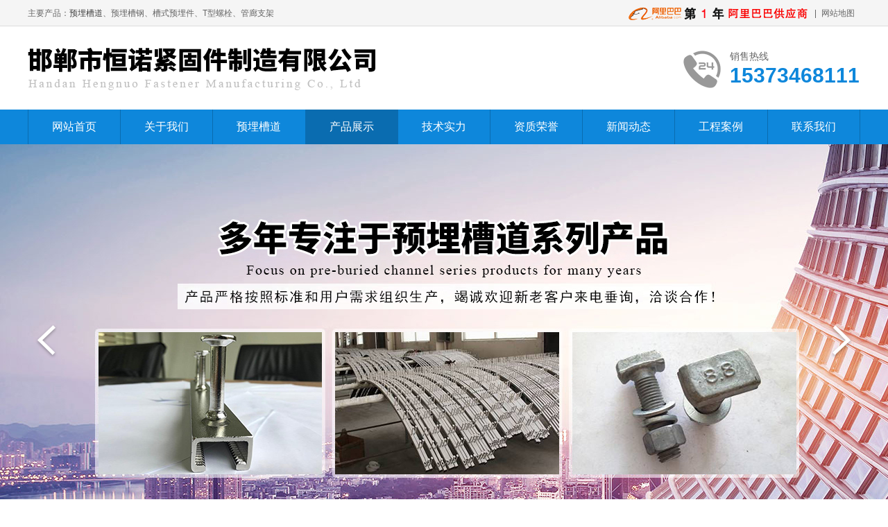

--- FILE ---
content_type: text/html; charset=utf-8
request_url: http://yumaicaogang.net/product/36.html
body_size: 2563
content:
<!DOCTYPE html PUBLIC "-//W3C//DTD XHTML 1.0 Transitional//EN" "http://www.w3.org/TR/xhtml1/DTD/xhtml1-transitional.dtd">
<html xmlns="http://www.w3.org/1999/xhtml">

<head>
  <meta name="baidu-site-verification" content="code-rQ5mkvOWTa" />
  <meta http-equiv="Content-Type" content="text/html; charset=utf-8" />
  <title>预埋槽道-厂家_价格_批发_加工_规格_预埋槽道_预埋槽钢_槽式预埋件-河北邯郸恒诺预埋槽道生产厂家</title>
  <meta name="keywords" content="预埋槽道，预埋槽钢，槽式预埋件，预埋槽道厂家，永年预埋槽道厂家">
  <meta name="description" content="预埋槽道厂家电话：15373468111，河北永年恒诺预埋槽道生产厂家主营：预埋槽道、预埋槽钢、槽式预埋件、T型螺栓、管廊支架、抗震支架，订做异型件。">
  <meta name="viewport" content="width=1380">
  <link href="http://yumaicaogang.net/static/index/css/style.css" rel="stylesheet">
  <link href="http://yumaicaogang.net/static/index/css/common.css" rel="stylesheet">
  <script src="http://yumaicaogang.net/static/index/js/jquery.js"></script>
  <script src="http://yumaicaogang.net/static/index/js/jquery.superslide.2.1.1.js"></script>
  </head>

<body>
  <div class="top_main" aos="fade-down" aos-easing="ease" aos-duration="700">
    <div class="top w1200 clearfix"><span class="top_l fl">主要产品：<a href="http://www.yumaicaogang.net/" target="_blank">预埋槽道</a>、预埋槽钢、槽式预埋件、T型螺栓、管廊支架</span>
      <ul class="top_r fr">
        <li style="margin-top:10px;"><a href="/" target="_blank"><img src="http://yumaicaogang.net/static/index/images/albbimg.png"></a></li>
        <li class="split"></li>
        <li><a href="/sitemap.xml" target="_blank">网站地图</a></li>
      </ul>
    </div>
  </div>
  <div class="header_main">
    <div class="header w1200 clearfix"><a class="logo fl" href="/" aos="fade-right" aos-easing="ease" aos-duration="700" aos-delay="100" aos-duration="700"><img src="/upload/20231219/870c5032155f0c57824d4a6dccfc0460.png"></a>
      <div class="tel fr" aos="fade-left" aos-easing="ease" aos-duration="700" aos-delay="100"><s class="ico"></s><b>销售热线</b><span>15373468111</span></div>
    </div>
  </div>
  <div class="nav_main" aos="fade-down" aos-easing="ease" aos-duration="700">
    <div class="nav w1200">
      <ul class="list clearfix" id="nav">
        <li class=""><a href="/">网站首页</a></li>
                <li class="">
          <a href="/about/" title="关于我们">关于我们</a>
                  </li>
                <li class="">
          <a href="/yumaicaodao/" title="预埋槽道">预埋槽道</a>
                  </li>
                <li class="hover">
          <a href="/product/" title="产品展示">产品展示</a>
                    <dl>
                        <dd><a href="/yumaicaodao/" title="预埋槽道" >预埋槽道</a></dd>
                        <dd><a href="/yumaicaogang/" title="预埋槽钢" >预埋槽钢</a></dd>
                        <dd><a href="/caoshiyumaijian/" title="槽式预埋件" >槽式预埋件</a></dd>
                        <dd><a href="/Txingluoshuan/" title="T型螺栓" >T型螺栓</a></dd>
                        <dd><a href="/guanlangzhijia/" title="管廊支架" >管廊支架</a></dd>
                        <dd><a href="/kangzhenzhijia/" title="抗震支架" >抗震支架</a></dd>
                        <dd><a href="/qita/" title="其它" >其它</a></dd>
                      </dl>
                  </li>
                <li class="">
          <a href="/strength/" title="技术实力">技术实力</a>
                  </li>
                <li class="">
          <a href="/honor/" title="资质荣誉">资质荣誉</a>
                  </li>
                <li class="">
          <a href="/news/" title="新闻动态">新闻动态</a>
                  </li>
                <li class="">
          <a href="/cases/" title="工程案例">工程案例</a>
                  </li>
                <li class="">
          <a href="/contact/" title="联系我们">联系我们</a>
                  </li>
              </ul>
    </div>
  </div>
  <div id="banner_main" aos="fade-up" aos-easing="ease" aos-duration="700" aos-delay="100">
    <div id="banner" class="banner">
      <ul class="list clearfix">
                <li><a href="javascript:;"><img src="/upload/20211217/d99f92dd513cb20fcb7adcef443e2d36.jpg" /></a></li>
                <li><a href="javascript:;"><img src="/upload/20211217/9dcf7b4798057937829e38f5ad93b305.jpg" /></a></li>
              </ul>
      <div class="tip"></div>
      <a href="javascript:;" id="btn_prev" class="ico"></a> <a href="javascript:;" id="btn_next" class="ico"></a>
    </div>
  </div>
    <div class="submian">
    <div class="w1200 clearfix">
      <div class="sobtitle"><s class="ico"></s>您的位置：<a href="/">首页</a> > <a href="/product/">产品展示</a> > <a href="/yumaicaodao/">预埋槽道</a></div>
      <div class="subleft fl">
        <div class="lefta">
          <div class="title">
            <h2>产品分类</h2>
          </div>
          <div class="comt">
            <ul>
                            <li><a class="hover" href="/yumaicaodao/" title="预埋槽道" >预埋槽道</a></li>
                            <li><a class="" href="/yumaicaogang/" title="预埋槽钢" >预埋槽钢</a></li>
                            <li><a class="" href="/caoshiyumaijian/" title="槽式预埋件" >槽式预埋件</a></li>
                            <li><a class="" href="/Txingluoshuan/" title="T型螺栓" >T型螺栓</a></li>
                            <li><a class="" href="/guanlangzhijia/" title="管廊支架" >管廊支架</a></li>
                            <li><a class="" href="/kangzhenzhijia/" title="抗震支架" >抗震支架</a></li>
                            <li><a class="" href="/qita/" title="其它" >其它</a></li>
                          </ul>
          </div>
        </div>
        <div class="leftnews">
          <div class="title"><i>联系我们</i></div>
          <div class="leftcont">
            <h2>邯郸市恒诺紧固件制造有限公司</h2>
            <p>联系人：玉经理‬<br>
              手　机：15373468111<br>
              电　话：0310-6811898<br>
              地　址：河北省邯郸市永年区临洺关镇北大街永峰路南<br>
              网　址：<a href="http://www.yumaicaogang.net/" style="color:#000;">www.yumaicaogang.net</a></p>
          </div>
        </div>
      </div>
  <div class="subright fr">
    <div class="conBox">
      <div class="ArticleTitle">
        <h1>预埋槽道</h1>
      </div>
      <div class="ArticleMessage"><span>发布时间：2021-12-17</span><span>浏览次数：702</span></div>
      <div class="MainBg">
        <div class="OriginalPicBorder">
          <div id="OriginalPic">
            <p><img src="/upload/20211217/046f8dd42515900219172966902b01d5.jpg" style="max-width:80%;"/></p>
                      </div>
        </div>
      </div>
      <div class="clear"></div>
      <div class="reLink clearfix">
        <div class="prevLink">上一篇：<a href="/product/35.html">预埋槽道</a></div>
        <div class="nextLink">下一篇：<a href="/product/37.html">预埋槽道</a></div>
      </div>
    </div>
  </div>
</div>
</div>
<div class="footer">
    <div class="w1200 clearfix" aos="fade-up" aos-easing="ease" aos-duration="700">
      <div class="links"> <span>友情链接：</span>
              </div>
      <div class="bottom clearfix">
        <div class="bNav fl">
          <dl class="item">
            <dt><a href="/" title="网站首页">网站首页</a></dt>
            <dd><a href="/about/" title="关于我们">关于我们</a></dd>
            <dd><a href="/contact/" title="联系我们">联系我们</a></dd>
          </dl>
          <dl class="item">
            <dt><a href="/product/" title="产品展示">产品展示</a></dt>
                        <dd><a href="/yumaicaodao/" title="预埋槽道" >预埋槽道</a></dd>
                        <dd><a href="/yumaicaogang/" title="预埋槽钢" >预埋槽钢</a></dd>
                        <dd><a href="/caoshiyumaijian/" title="槽式预埋件" >槽式预埋件</a></dd>
                        <dd><a href="/Txingluoshuan/" title="T型螺栓" >T型螺栓</a></dd>
                        <dd><a href="/guanlangzhijia/" title="管廊支架" >管廊支架</a></dd>
                        <dd><a href="/kangzhenzhijia/" title="抗震支架" >抗震支架</a></dd>
                      </dl>
          <dl class="item">
            <dt><a href="/strength/" title="技术实力">技术实力</a></dt>
            <dd><a href="/strength/" title="技术实力">技术实力</a></dd>
            <dd><a href="/honor/" title="资质荣誉">资质荣誉</a></dd>
          </dl>
          <dl class="item">
            <dt><a href="/cases/" title="工程案例">工程案例</a></dt>
            <dd><a href="/cases/" title="工程案例">工程案例</a></dd>
            <dd><a href="/news/" title="新闻动态">新闻动态</a></dd>
          </dl>
        </div>
        <div class="contact_info fl">
          <p class="p1">销售热线</p>
          <p class="dh">15373468111</p>
          <p class="tel">联系人：玉经理</p>
          <p class="tel">手　机：15373468111</p>
          <p class="tel">电　话：0310-6811898</p>
          <p class="tel">地　址：河北省邯郸市永年区临洺关镇北大街永峰路南</p>
          <p class="tel">网　址：<a href="http://www.yumaicaogang.net/" style="color:#939393;">www.yumaicaogang.net</a></p>
        </div>
        <div class="ewm fl">
          <dl>
            <dt><img src="/upload/20211217/4b985b97cdad73473a342694f0e9b68f.jpg" /></dt>
            <dd>扫一扫 进入手机站</dd>
          </dl>
        </div>
      </div>
    </div>
  </div>
  <div class="copyright">
    <div class="w1200">
      <p class="fl">版权所有：邯郸市恒诺紧固件制造有限公司</p>
      <p class="fr">技术支持：<a href="http://www.hdxingye.com" target="_blank">兴业互联</a></p>
    </div>
  </div>
  <script src="http://yumaicaogang.net/static/index/js/app.js"></script>
    </body>

</html>

--- FILE ---
content_type: text/javascript
request_url: http://yumaicaogang.net/static/index/js/app.js
body_size: 2876
content:
$(function () {
    banner();
    share();
    inews();
    toolbar();
    
    $('#scroll').slide({ titCell:'.hd ul', mainCell:'.bd ul', autoPlay:true, autoPage:true, delayTime:300,interTime:5000, effect:'leftLoop',trigger:"click",vis:3});
    $('#scrolll').slide({ titCell:'.hd ul', mainCell:'.bd ul', autoPlay:true, autoPage:true, delayTime:300,interTime:30, effect:'leftMarquee',trigger:"click",vis:4});
	$('#scrollll').slide({ titCell:'.hd ul', mainCell:'.bd ul', autoPlay:true, autoPage:true, delayTime:300,interTime:5000, effect:'leftLoop',trigger:"click",vis:6});
	$("#inews").slide({mainCell:".bd ul",effect:"fold",autoPlay:true,delayTime:1000,interTime:5000,});
    
    $(".submian .subleft .lefta .comt > ul > li").each(function () {
        if (!$(this).find("li").length) {
            $(this).find(".boxlist").remove();
        }
    })

    if ($(".subleft").length) {
        $(".subleft .comt > ul > li").click(function () {
            $(this).find(".boxlist").show().end().siblings().find(".boxlist").hide();
        }, function () {

        })
    }
    $(".submian .subleft .lefta .comt > ul > li").each(function () {
        if (!$(this).find("li").length) {
            $(this).find(".boxlist").remove();
        }
    })

    if ($(".subleft").length) {
        $(".subleft .comt > ul > li").click(function () {
            $(this).find(".boxlist").show().end().siblings().find(".boxlist").hide();
        }, function () {

        })
    }


    $(".returnTop2,.returnTop").click(function() {
		$("body, html").stop().animate({
			"scrollTop": 0
		});
	});
	
	$("#addFavo").click(function() {
		var fm = $("title").html();
		AddFavorite(fm, location.href, '');
	});
	$("#setHome").click(function(){
        SetHome($('title').html(), location.href, '');
	});
	
	// map_ul
	$(".map_ul > li").each(function() {
		if (!$(this).find("li").length) {
			$(this).find("ul").remove();
		}
	});
});
// banner焦点图
function banner() {
    if (!$("#banner").length || $("#banner li").length <= 1) {	return false; }
    $("#banner ul li:gt(0)").css({"display":"none"});
    var b = $("#banner"),
        me = $("#banner ul"),
        tip = $("#banner .tip"),
        t, interval = 5000,
        speed = 1000,
        speed2 = 700,
        n = 0,
        N = me.children("li").length;
    wid = b.children("li").width();
    step = 200,time = 5000;
    if ($("#banner .tip").length) {
        var htmlTip = "";
        for (var i = 0; i < N; i++) {
            if (i == 0) {
                htmlTip += "<span class='cur ico'>"+(i+1)+"</span>";
            } else {
                htmlTip += "<span class='ico'>"+(i+1)+"</span>";
            }
        }
        tip.html(htmlTip);
    }
    var func = function() {
        if (n >= N - 1) {
            n = 0;
        }else if(n < -1){
            n = N-1;
        }
        else {
            n++;
        }
        me.children("li").eq(n).css({
            "z-index": 2
        }).stop().fadeIn(speed).siblings("li").css({
            "z-index": 1
        }).stop().fadeOut(speed2);
        if ($("#banner .tip").length) {
            tip.children("span").eq(n).addClass("cur").siblings("span").removeClass("cur");
        }
    }
    $("#banner").hover(function(){
        $("#btn_prev,#btn_next").fadeIn()
    },function(){
        $("#btn_prev,#btn_next").fadeOut()
    })
    $dragBln = false;
    $("#btn_prev").click(function(){
        clearInterval(t);
        n -= 2;
        func();
        t = setInterval(func, time)
    });
    $("#btn_next").click(function(){
        clearInterval(t);
        func();
        t = setInterval(func, time)
    });

    tip.children("span").click(function() {
        clearInterval(t);
        n = $(this).index() - 1;
        func();
        t = setInterval(func, interval);
    })
    $("#banner ul.list li").mouseenter(function() {
        clearInterval(t);
    }).mouseleave(function() {
        t = setInterval(func, time);
    });
    t = setInterval(func, interval);
}


//inews
function inews(){ 
	var $a=$("#inews").find(".tog").find("div");
	var i=2;
	var page=1;
	var $v_show=$("#inews .inewsCon .list");
	var $v_content=$("#inews .inewsCon");
	var v_width=$v_content.width();
	var len=$v_content.find(".item").length;
	var page_count=Math.ceil(len/i);
	$v_show.width(page_count*v_width);
	if(len < 3){
		$a.hide();
	}
	$a.click(function(){
		var $sty=$(this).attr("class");
		if(!$v_show.is(":animated")){
		   if($sty=="prev"){
			  if(page==1){
					 $v_show.animate({left:-v_width*(page_count-1)+"px"},500);
					 page=page_count;  
			  }else{
					 $v_show.animate({left:"+="+v_width+"px"},500);                                    
					 page--;
			  }  
		   }
		   if($sty=="next"){
			  if(page==page_count){
					$v_show.animate({left:0},500);
					page=1;
			  }else{
					$v_show.animate({left:"-="+v_width+"px"},500);
					page++;
			  }   
		   }
		}
	});
}

function toolbar() {
    $('#toolbar dd').bind({
        'mouseenter': function () {
            if ($(this).children('.slide').length) {
                var _this = $(this).children('.slide');
                _this.stop(true, true).animate({ 'width': 180 }, 200);
            } else if ($(this).children('.pop').length) {
                var _this = $(this).children('.pop');
                _this.show().animate({ 'right': 65 }, 200);
            }
        },
        'mouseleave': function () {
            if ($(this).children('.slide').length) {
                var _this = $(this).children('.slide');
                _this.stop(false, false).animate({ 'width': 0 }, 200);
            } else if ($(this).children('.pop').length) {
                var _this = $(this).children('.pop');
                _this.hide().animate({ 'right': 90 }, 200);
            }
        }
    });
    $("#top").click(function () {
        $("body, html").stop().animate({ "scrollTop": 0 });
    });

}

function layout(u){
	var $obj = $('<div class="dialog-layout"></div>');
	if(u == 0){
		$('.dialog-layout').remove();
	}else{
		if(!$('.dialog-layout').length){
			$obj.appendTo('body').show();
		}
	}
}
function share(){
	window._bd_share_config = {
    "common": {
        "bdSnsKey": {},
        "bdText": "",
        "bdMini": "2",
        "bdMiniList": false,
        "bdPic": "",
        "bdStyle": "0",
        "bdSize": "16"
    },
    "share": {},
    "slide": { // 跟图标式的代码相比，这里是添加了浮窗式 slide 属性配置
        "type": "slide",
        "bdImg": "6",
        "bdPos": "left",
        "bdTop": "100"
    }
};
	window._bd_share_config = {
		share : [{
			"bdSize" : 16
		}],
	}
	with(document)0[(getElementsByTagName('head')[0]||body).appendChild(createElement('script')).src='http://bdimg.share.baidu.com/static/api/js/share.js?cdnversion='+~(-new Date()/36e5)];
}


// 加入收藏 兼容360和IE6
function shoucang(sTitle, sURL) {
    try {
        window.external.addFavorite(sURL, sTitle);
    }
    catch (e) {
        try {
            window.sidebar.addPanel(sTitle, sURL, "");
        }
        catch (e) {
            alert("您的浏览器不支持此功能，请使用Ctrl+D进行添加");
        }
    }
}
function SetHome(obj,url){
	try{
		obj.style.behavior='url(#default#homepage)';
		obj.setHomePage(url);
   }catch(e){
	   if(window.netscape){
		  try{
			  netscape.security.PrivilegeManager.enablePrivilege("UniversalXPConnect");
		 }catch(e){
			  alert("抱歉，此操作被浏览器拒绝！\n\n请在浏览器地址栏输入“about:config”并回车然后将[signed.applets.codebase_principal_support]设置为'true'");
		  }
	   }else{
		alert("抱歉，您所使用的浏览器无法完成此操作。\n\n您需要手动将【"+url+"】设置为首页。");
	   }
  }
}
//新闻动态
$(function(){
	$(".xwzx_module_module").find("ul li").last().addClass("xwzx_last");
	$(".xwzx_it").find("ul li").first().addClass("xwzx_first");
	$(".td_right").find("ul li").eq(2).addClass("td_last");
	$(".nav_module").find("ul li").last().addClass("nav_last");
	$(".gyys_module_module").find("ul li").eq(2).addClass("eq3");
	$(".gyys_module_module").find("ul li").eq(3).addClass("eq3");
	var $div_li = $("div.xwdt_content_title ul li")
	$div_li.mouseover(function(){
		$(this).addClass("xwdt_selected")
		.siblings().removeClass("xwdt_selected");
		var index = $div_li.index(this);
		$("div.xwct_module > div")
			.eq(index).show()
			.siblings().hide();
	})
})